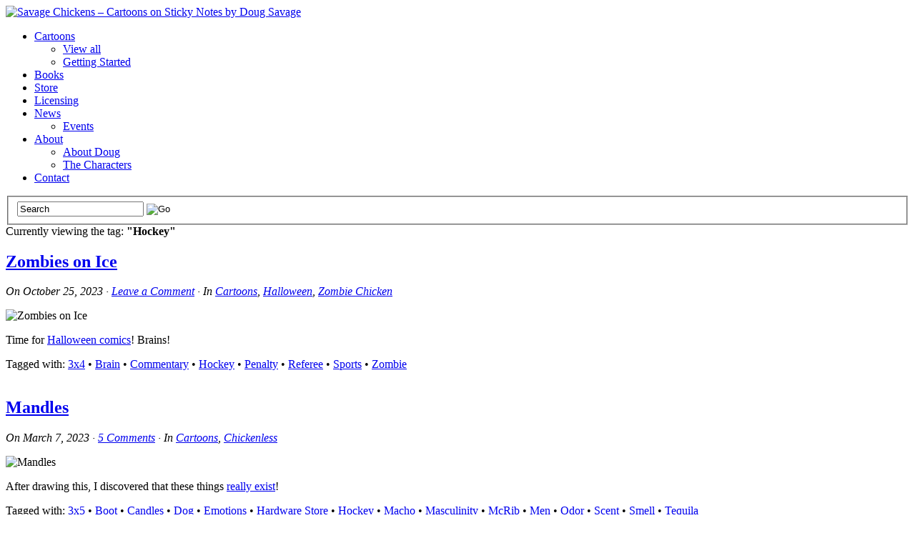

--- FILE ---
content_type: text/html; charset=UTF-8
request_url: https://www.savagechickens.com/tag/hockey
body_size: 11419
content:
<!DOCTYPE html><!-- HTML 5 -->
<html lang="en-US">
<head>

<title>  Hockey</title>
<link rel="shortcut icon" href="https://www.savagechickens.com/wp-content/uploads/favicon.ico" type="image/x-icon" /> 
<meta http-equiv="Content-Type" content="text/html; charset=UTF-8" />
<link rel="profile" href="https://gmpg.org/xfn/11" />
<meta name="generator" content="WordPress 5.4.18" /> 
<link rel="pingback" href="https://www.savagechickens.com/xmlrpc.php" />
<!--google analytics code-->
<!-- Google tag (gtag.js) -->
<script async src="https://www.googletagmanager.com/gtag/js?id=G-2FRLZYHRFK"></script>
<script>
  window.dataLayer = window.dataLayer || [];
  function gtag(){dataLayer.push(arguments);}
  gtag('js', new Date());

  gtag('config', 'G-2FRLZYHRFK');
</script>
<!--end of google analytics code--><!--[if lt IE 8]> <script src="https://ie7-js.googlecode.com/svn/version/2.1(beta4)/IE8.js"></script> <![endif]-->
<!--[if IE 6]>
<script src="https://www.savagechickens.com/wp-content/themes/platformpro/core/js/ie.belatedpng.js"></script> 
<script>DD_belatedPNG.fix('.pngbg, .shadow-bottom, .post-comments a, #fcolumns_container, #footer img, .branding_wrap img, .fboxgraphic img ');</script>
<![endif]-->
<link rel='dns-prefetch' href='//s.w.org' />
<link rel="alternate" type="application/rss+xml" title="Savage Chickens - Cartoons on Sticky Notes by Doug Savage &raquo; Feed" href="https://www.savagechickens.com/feed" />
<link rel="alternate" type="application/rss+xml" title="Savage Chickens - Cartoons on Sticky Notes by Doug Savage &raquo; Comments Feed" href="https://www.savagechickens.com/comments/feed" />
<link rel="alternate" type="application/rss+xml" title="Savage Chickens - Cartoons on Sticky Notes by Doug Savage &raquo; Hockey Tag Feed" href="https://www.savagechickens.com/tag/hockey/feed" />
		<script type="text/javascript">
			window._wpemojiSettings = {"baseUrl":"https:\/\/s.w.org\/images\/core\/emoji\/12.0.0-1\/72x72\/","ext":".png","svgUrl":"https:\/\/s.w.org\/images\/core\/emoji\/12.0.0-1\/svg\/","svgExt":".svg","source":{"concatemoji":"https:\/\/www.savagechickens.com\/wp-includes\/js\/wp-emoji-release.min.js?ver=5.4.18"}};
			/*! This file is auto-generated */
			!function(e,a,t){var n,r,o,i=a.createElement("canvas"),p=i.getContext&&i.getContext("2d");function s(e,t){var a=String.fromCharCode;p.clearRect(0,0,i.width,i.height),p.fillText(a.apply(this,e),0,0);e=i.toDataURL();return p.clearRect(0,0,i.width,i.height),p.fillText(a.apply(this,t),0,0),e===i.toDataURL()}function c(e){var t=a.createElement("script");t.src=e,t.defer=t.type="text/javascript",a.getElementsByTagName("head")[0].appendChild(t)}for(o=Array("flag","emoji"),t.supports={everything:!0,everythingExceptFlag:!0},r=0;r<o.length;r++)t.supports[o[r]]=function(e){if(!p||!p.fillText)return!1;switch(p.textBaseline="top",p.font="600 32px Arial",e){case"flag":return s([127987,65039,8205,9895,65039],[127987,65039,8203,9895,65039])?!1:!s([55356,56826,55356,56819],[55356,56826,8203,55356,56819])&&!s([55356,57332,56128,56423,56128,56418,56128,56421,56128,56430,56128,56423,56128,56447],[55356,57332,8203,56128,56423,8203,56128,56418,8203,56128,56421,8203,56128,56430,8203,56128,56423,8203,56128,56447]);case"emoji":return!s([55357,56424,55356,57342,8205,55358,56605,8205,55357,56424,55356,57340],[55357,56424,55356,57342,8203,55358,56605,8203,55357,56424,55356,57340])}return!1}(o[r]),t.supports.everything=t.supports.everything&&t.supports[o[r]],"flag"!==o[r]&&(t.supports.everythingExceptFlag=t.supports.everythingExceptFlag&&t.supports[o[r]]);t.supports.everythingExceptFlag=t.supports.everythingExceptFlag&&!t.supports.flag,t.DOMReady=!1,t.readyCallback=function(){t.DOMReady=!0},t.supports.everything||(n=function(){t.readyCallback()},a.addEventListener?(a.addEventListener("DOMContentLoaded",n,!1),e.addEventListener("load",n,!1)):(e.attachEvent("onload",n),a.attachEvent("onreadystatechange",function(){"complete"===a.readyState&&t.readyCallback()})),(n=t.source||{}).concatemoji?c(n.concatemoji):n.wpemoji&&n.twemoji&&(c(n.twemoji),c(n.wpemoji)))}(window,document,window._wpemojiSettings);
		</script>
		<style type="text/css">
img.wp-smiley,
img.emoji {
	display: inline !important;
	border: none !important;
	box-shadow: none !important;
	height: 1em !important;
	width: 1em !important;
	margin: 0 .07em !important;
	vertical-align: -0.1em !important;
	background: none !important;
	padding: 0 !important;
}
</style>
	<link rel='stylesheet' id='pagelines-pro-css'  href='https://www.savagechickens.com/wp-content/themes/platformpro/pro/pro.css?ver=1.2.2' type='text/css' media='all' />
<link rel='stylesheet' id='pagelines-stylesheet-css'  href='https://www.savagechickens.com/wp-content/themes/platformbase/style.css?ver=1.2.2' type='text/css' media='all' />
<link rel='stylesheet' id='pagelines-dynamic-css-css'  href='https://www.savagechickens.com/wp-content/themes/platformpro/core/css/dynamic.css?ver=1.2.2' type='text/css' media='all' />
<!--[if lte IE 6]>
<link rel='stylesheet' id='ie6-style-css'  href='https://www.savagechickens.com/wp-content/themes/platformpro/css/ie6.css?ver=1.2.2' type='text/css' media='all' />
<![endif]-->
<!--[if IE 7]>
<link rel='stylesheet' id='ie7-style-css'  href='https://www.savagechickens.com/wp-content/themes/platformpro/css/ie7.css?ver=1.2.2' type='text/css' media='all' />
<![endif]-->
<link rel='stylesheet' id='wp-block-library-css'  href='https://www.savagechickens.com/wp-includes/css/dist/block-library/style.min.css?ver=5.4.18' type='text/css' media='all' />
<link rel='stylesheet' id='igit-front-style-css'  href='https://www.savagechickens.com/wp-content/plugins/igit-related-posts-with-thumb-images-after-posts/css/igit_front_style.css?ver=5.4.18' type='text/css' media='all' />
<link rel='stylesheet' id='superfish-css'  href='https://www.savagechickens.com/wp-content/themes/platformpro/sections/nav/superfish.css?ver=1.2.2' type='text/css' media='screen' />
<link rel='stylesheet' id='superfish-shadow-css'  href='https://www.savagechickens.com/wp-content/themes/platformpro/sections/nav/superfish_shadow.css?ver=1.2.2' type='text/css' media='screen' />
<link rel='stylesheet' id='superfish-arrows-css'  href='https://www.savagechickens.com/wp-content/themes/platformpro/sections/nav/superfish_arrows.css?ver=1.2.2' type='text/css' media='screen' />
<script>if (document.location.protocol != "https:") {document.location = document.URL.replace(/^http:/i, "https:");}</script><script type='text/javascript' src='https://www.savagechickens.com/wp-includes/js/jquery/jquery.js?ver=1.12.4-wp'></script>
<script type='text/javascript' src='https://www.savagechickens.com/wp-includes/js/jquery/jquery-migrate.min.js?ver=1.4.1'></script>
<link rel='https://api.w.org/' href='https://www.savagechickens.com/wp-json/' />
<link rel="EditURI" type="application/rsd+xml" title="RSD" href="https://www.savagechickens.com/xmlrpc.php?rsd" />
<link rel="wlwmanifest" type="application/wlwmanifest+xml" href="https://www.savagechickens.com/wp-includes/wlwmanifest.xml" /> 
<meta name="generator" content="WordPress 5.4.18" />

<!-- Bad Behavior 2.2.24 run time: 2.153 ms -->
		<style type="text/css">
        #igit_rpwt_css {
            background:#FFFFFF;            font-size:12px; 
            font-style:normal; 
            color:#000000 !important;
            margin-top:10px;
            margin-bottom:10px; 
             height:229px;         }
        #igit_title 
        {
            padding:2px 2px 2px 8px;
            text-align:center;
            font-size:12px;            font-family:Geneva;            
        }
        #igit_rpwt_css h4{
            padding-bottom:10px;
            border-bottom:1px solid #dbdbdb;
		    margin-bottom: 10px !important;
            color:#000000;        }
        #igit_title a
        {
            color:#000000;            font-size:12px;            font-family:Geneva;		    border-bottom: medium none;
        }
        #igit_title a:hover
        {
            border-bottom:1px solid #000000;
            text-decoration:none;
        }
        #igit_rpwt_thumb, #description 
        {
            margin-left:0px; 
            border:1px solid #D1CBCE; 
            padding: 3px;
        }
        .igit_relpost:hover
        {
            border-bottom:4px solid #808080;
            background-color:#FFFFFF;        }
        #igit_rpwt_css h4
        {
            margin: 0 0 0px;
        }
        .igit_relpost {
            padding-top:7px;
            border-right-color-value:#DDDDDD;
            border-right-style-value:solid;
            border-right-width-value:1px;
            border-bottom:4px solid #FFFFFF;            float:left;
                        width:25%;
        }
        #igit_rpwt_main_image {
            height:104px;
            line-height:15;
            padding-bottom:10px;
            padding-left:2px;
            padding-right:2px;
            padding-top:2px;
            text-align:center;
		    display: inline-block;
			width:100%;
        }
		#igit_rpwt_main_image > a {
   			 display: inline-block;
			 border-bottom: none !important;
		}
		img#igit_rpwt_thumb{
			 height:99px;
			  width:99px;
		}
        </style>
	<script type="text/javascript"> 
		/* <![CDATA[ */
		var $j = jQuery.noConflict();
		   $j(document).ready(function() { 
		        $j('ul.sf-menu').superfish({ 
		            delay:       100,		// one second delay on mouseout 
		            speed:       'fast',	// faster animation speed 
		            autoArrows:  true,		// disable generation of arrow mark-up 
		            dropShadows: true		// disable drop shadows 
		        }); 
		    });
		/* ]]> */
	</script>			
</head>
<body data-rsssl=1 class="archive tag tag-hockey tag-941 canvas ttype-posts tmain-posts">

		
		<div id="site" class="two-sidebar-right"> <!-- #site // Wraps #header, #page-main, #footer - closed in footer -->
		
				<div id="page"> <!-- #page // Wraps #header, #page-main - closed in footer -->
			<div id="page-canvas">
								<div id="header" class="container-group fix">
					<div class="outline">
									<div id="branding" class="container fix">
				<div class="texture">
					<div class="content">
						<div class="content-pad">
<div class="branding_wrap">
		
			<a class="mainlogo-link" href="https://www.savagechickens.com" title="Savage Chickens &#8211; Cartoons on Sticky Notes by Doug Savage Home">
						<img class="mainlogo-img" src="https://www.savagechickens.com/wp-content/uploads/Savage_Chickens_Logo.jpg" alt="Savage Chickens &#8211; Cartoons on Sticky Notes by Doug Savage" />
		</a>
		
		
	
	<div class="icons" style="bottom: 21px; right: 1px;">

				<a target="_blank" href="https://www.savagechickens.com/feed" class="rsslink"></a>
				
														<a target="_blank" href="https://www.facebook.com/savage.chickens/" class="facebooklink external"></a>
												<a target="_blank" href="http://www.youtube.com/dougsavage" class="youtubelink external"></a>
							
	<a href="http://feedburner.google.com/fb/a/mailverify?uri=SavageChickens&amp;loc=en_US" class="byemail external" title="By email" target="_blank"></a>
<a href="https://plus.google.com/106642703176580586746/" class="googleplus external" title="Google+" target="_blank"></a>
					
	</div>
</div>
						<div class="clear"></div>
					</div>
				</div>
			</div>
		</div>
			<div id="primary-nav" class="container fix">
				<div class="texture">
					<div class="content">
						<div class="content-pad">
	<div id="nav_row" class="main_nav fix">
<ul id="menu-nav" class="main-nav sf-menu"><li id="menu-item-5043" class="menu-item menu-item-type-taxonomy menu-item-object-category menu-item-has-children menu-item-5043"><a href="https://www.savagechickens.com/category/cartoons">Cartoons</a>
<ul class="sub-menu">
	<li id="menu-item-5133" class="menu-item menu-item-type-taxonomy menu-item-object-category menu-item-5133"><a href="https://www.savagechickens.com/category/cartoons">View all</a></li>
	<li id="menu-item-5126" class="menu-item menu-item-type-post_type menu-item-object-page menu-item-5126"><a href="https://www.savagechickens.com/gettingstarted">Getting Started</a></li>
</ul>
</li>
<li id="menu-item-17890" class="menu-item menu-item-type-post_type menu-item-object-page menu-item-17890"><a href="https://www.savagechickens.com/books">Books</a></li>
<li id="menu-item-5045" class="menu-item menu-item-type-custom menu-item-object-custom menu-item-5045"><a href="https://www.teepublic.com/user/savagechickens" class="external" target="_blank">Store</a></li>
<li id="menu-item-6898" class="menu-item menu-item-type-custom menu-item-object-custom menu-item-6898"><a href="https://www.savagechickens.com/rates">Licensing</a></li>
<li id="menu-item-5044" class="menu-item menu-item-type-taxonomy menu-item-object-category menu-item-has-children menu-item-5044"><a href="https://www.savagechickens.com/category/news">News</a>
<ul class="sub-menu">
	<li id="menu-item-8119" class="menu-item menu-item-type-taxonomy menu-item-object-category menu-item-8119"><a href="https://www.savagechickens.com/category/news/events">Events</a></li>
</ul>
</li>
<li id="menu-item-5040" class="menu-item menu-item-type-post_type menu-item-object-page menu-item-has-children menu-item-5040"><a href="https://www.savagechickens.com/about">About</a>
<ul class="sub-menu">
	<li id="menu-item-5093" class="menu-item menu-item-type-post_type menu-item-object-page menu-item-5093"><a href="https://www.savagechickens.com/about/about-doug">About Doug</a></li>
	<li id="menu-item-5087" class="menu-item menu-item-type-post_type menu-item-object-page menu-item-5087"><a href="https://www.savagechickens.com/about/characters">The Characters</a></li>
</ul>
</li>
<li id="menu-item-5041" class="menu-item menu-item-type-post_type menu-item-object-page menu-item-5041"><a href="https://www.savagechickens.com/contact">Contact</a></li>
</ul><form method="get" class="searchform" action="https://www.savagechickens.com/">
	<fieldset>
		<input type="text" value="Search" name="s" class="searchfield" onfocus="if (this.value == 'Search') {this.value = '';}" onblur="if (this.value == '') {this.value = 'Search';}" />

		<input type="image" class="submit btn" name="submit" src="https://www.savagechickens.com/wp-content/themes/platformpro/images/search-btn.png" alt="Go" />
	</fieldset>
</form>
	</div>
							<div class="clear"></div>
					</div>
				</div>
			</div>
		</div>
					</div>
				</div>
								<div id="page-main" class="container-group fix"> <!-- #page-main // closed in footer -->
					<div id="dynamic-content" class="outline fix">
									<div id="maincontent" class="container fix">
				<div class="texture">
					<div class="content">
						<div class="content-pad">
<div id="pagelines_content" class="two-sidebar-right fix">
	
		<div id="column-wrap" class="fix">
		
				<div id="column-main" class="mcolumn fix">
			<div class="mcolumn-pad" >
							<div id="postsinfo" class="copy fix">
				<div class="copy-pad">
		
			<div class="current_posts_info">
									Currently viewing the tag: 					<strong>"Hockey"</strong>
							</div>
						<div class="clear"></div>
				</div>
			</div>
			<div id="theloop" class="copy fix">
				<div class="copy-pad">
<div class="fpost post-31006 post type-post status-publish format-standard has-post-thumbnail hentry category-cartoons category-halloween category-zombie_chicken tag-3x4 tag-brain tag-commentary tag-hockey tag-penalty tag-referee tag-sports tag-zombie" id="post-31006">
				
				
					
						<div class="post-meta fix">	
							
							<div class="post-header fix post-nothumb" style="" >
																<div class="post-title-section fix">

									<div class="post-title fix">
										
										<h2 class="entry-title"><a href="https://www.savagechickens.com/2023/10/zombies-on-ice.html" title="Zombies on Ice" rel="bookmark">Zombies on Ice</a></h2>
										
										<div class="metabar"><em><span class="sword">On</span> <span class="date time published" title="2023-10-25T00:01:13-0700">October 25, 2023</span>  &middot; <span class="post-comments"><a href="https://www.savagechickens.com/2023/10/zombies-on-ice.html#respond">Leave a Comment</a></span> &middot; <span class="sword">In</span> <span class="categories"><a href="https://www.savagechickens.com/category/cartoons" rel="category tag">Cartoons</a>, <a href="https://www.savagechickens.com/category/cartoons/halloween" rel="category tag">Halloween</a>, <a href="https://www.savagechickens.com/category/cartoons/zombie_chicken" rel="category tag">Zombie Chicken</a></span>  </em></div>										
									</div>


								</div>
															</div>				
						</div>
					
					  	
						<div class="entry_wrap fix">
						
							<div class="entry_content">
								<p><img src="https://www.savagechickens.com/wp-content/uploads/chickenzombiesonice.jpg" alt="Zombies on Ice" width="400" height="456" /></p>
<p>Time for <a href="https://www.savagechickens.com/category/cartoons/halloween">Halloween comics</a>! Brains!</p>
									<div class="clear"></div> 
																</div>	
							<div class="tags">
								Tagged with: <a href="https://www.savagechickens.com/tag/3x4" rel="tag">3x4</a> &bull; <a href="https://www.savagechickens.com/tag/brain" rel="tag">Brain</a> &bull; <a href="https://www.savagechickens.com/tag/commentary" rel="tag">Commentary</a> &bull; <a href="https://www.savagechickens.com/tag/hockey" rel="tag">Hockey</a> &bull; <a href="https://www.savagechickens.com/tag/penalty" rel="tag">Penalty</a> &bull; <a href="https://www.savagechickens.com/tag/referee" rel="tag">Referee</a> &bull; <a href="https://www.savagechickens.com/tag/sports" rel="tag">Sports</a> &bull; <a href="https://www.savagechickens.com/tag/zombie" rel="tag">Zombie</a><br />&nbsp;
							</div>
						</div>
								</div>

<div class="fpost post-30443 post type-post status-publish format-standard has-post-thumbnail hentry category-cartoons category-chickenless tag-3x5 tag-boot tag-candles tag-dog tag-emotions tag-hardware-store tag-hockey tag-macho tag-masculinity tag-mcrib tag-men tag-odor tag-scent tag-smell tag-tequila" id="post-30443">
				
				
					
						<div class="post-meta fix">	
							
							<div class="post-header fix post-nothumb" style="" >
																<div class="post-title-section fix">

									<div class="post-title fix">
										
										<h2 class="entry-title"><a href="https://www.savagechickens.com/2023/03/mandles.html" title="Mandles" rel="bookmark">Mandles</a></h2>
										
										<div class="metabar"><em><span class="sword">On</span> <span class="date time published" title="2023-03-07T00:01:01-0800">March 7, 2023</span>  &middot; <span class="post-comments"><a href="https://www.savagechickens.com/2023/03/mandles.html#comments">5 Comments</a></span> &middot; <span class="sword">In</span> <span class="categories"><a href="https://www.savagechickens.com/category/cartoons" rel="category tag">Cartoons</a>, <a href="https://www.savagechickens.com/category/cartoons/chickenless" rel="category tag">Chickenless</a></span>  </em></div>										
									</div>


								</div>
															</div>				
						</div>
					
					  	
						<div class="entry_wrap fix">
						
							<div class="entry_content">
								<p><img src="https://www.savagechickens.com/wp-content/uploads/chickenmandles.jpg" alt="Mandles" width="400" height="635" /></p>
<p>After drawing this, I discovered that these things <a href="https://ecocandleco.com/the-MANdle/" class="external" target="_blank">really exist</a>!</p>
									<div class="clear"></div> 
																</div>	
							<div class="tags">
								Tagged with: <a href="https://www.savagechickens.com/tag/3x5" rel="tag">3x5</a> &bull; <a href="https://www.savagechickens.com/tag/boot" rel="tag">Boot</a> &bull; <a href="https://www.savagechickens.com/tag/candles" rel="tag">Candles</a> &bull; <a href="https://www.savagechickens.com/tag/dog" rel="tag">Dog</a> &bull; <a href="https://www.savagechickens.com/tag/emotions" rel="tag">Emotions</a> &bull; <a href="https://www.savagechickens.com/tag/hardware-store" rel="tag">Hardware Store</a> &bull; <a href="https://www.savagechickens.com/tag/hockey" rel="tag">Hockey</a> &bull; <a href="https://www.savagechickens.com/tag/macho" rel="tag">Macho</a> &bull; <a href="https://www.savagechickens.com/tag/masculinity" rel="tag">Masculinity</a> &bull; <a href="https://www.savagechickens.com/tag/mcrib" rel="tag">McRib</a> &bull; <a href="https://www.savagechickens.com/tag/men" rel="tag">Men</a> &bull; <a href="https://www.savagechickens.com/tag/odor" rel="tag">Odor</a> &bull; <a href="https://www.savagechickens.com/tag/scent" rel="tag">Scent</a> &bull; <a href="https://www.savagechickens.com/tag/smell" rel="tag">Smell</a> &bull; <a href="https://www.savagechickens.com/tag/tequila" rel="tag">Tequila</a><br />&nbsp;
							</div>
						</div>
								</div>

<div class="fpost post-26394 post type-post status-publish format-standard has-post-thumbnail hentry category-cartoons category-chickenless tag-3x4 tag-beaver tag-canada tag-canada-day tag-hockey tag-maple-syrup" id="post-26394">
				
				
					
						<div class="post-meta fix">	
							
							<div class="post-header fix post-nothumb" style="" >
																<div class="post-title-section fix">

									<div class="post-title fix">
										
										<h2 class="entry-title"><a href="https://www.savagechickens.com/2018/06/canada-day.html" title="Canada Day" rel="bookmark">Canada Day</a></h2>
										
										<div class="metabar"><em><span class="sword">On</span> <span class="date time published" title="2018-06-29T00:01:04-0700">June 29, 2018</span>  &middot; <span class="post-comments"><a href="https://www.savagechickens.com/2018/06/canada-day.html#comments">2 Comments</a></span> &middot; <span class="sword">In</span> <span class="categories"><a href="https://www.savagechickens.com/category/cartoons" rel="category tag">Cartoons</a>, <a href="https://www.savagechickens.com/category/cartoons/chickenless" rel="category tag">Chickenless</a></span>  </em></div>										
									</div>


								</div>
															</div>				
						</div>
					
					  	
						<div class="entry_wrap fix">
						
							<div class="entry_content">
								<p><img src="https://www.savagechickens.com/wp-content/uploads/chickencanadaday2018.jpg" alt="Canada Day" width="400" height="508" /></p>
<p>Happy <a href="https://www.savagechickens.com/tag/canada-day">Canada Day</a> this weekend! (Apparently, July 1 was chosen for <a href="https://en.wikipedia.org/wiki/Canada_Day" class="external" target="_blank">sensible reasons</a>.)</p>
									<div class="clear"></div> 
																</div>	
							<div class="tags">
								Tagged with: <a href="https://www.savagechickens.com/tag/3x4" rel="tag">3x4</a> &bull; <a href="https://www.savagechickens.com/tag/beaver" rel="tag">Beaver</a> &bull; <a href="https://www.savagechickens.com/tag/canada" rel="tag">Canada</a> &bull; <a href="https://www.savagechickens.com/tag/canada-day" rel="tag">Canada Day</a> &bull; <a href="https://www.savagechickens.com/tag/hockey" rel="tag">Hockey</a> &bull; <a href="https://www.savagechickens.com/tag/maple-syrup" rel="tag">Maple Syrup</a><br />&nbsp;
							</div>
						</div>
								</div>

<div class="fpost post-23520 post type-post status-publish format-standard has-post-thumbnail hentry category-cartoons category-chickenless category-special_guests tag-3x5 tag-canada tag-comics tag-hockey tag-superhero tag-wolverine tag-x-men" id="post-23520">
				
				
					
						<div class="post-meta fix">	
							
							<div class="post-header fix post-nothumb" style="" >
																<div class="post-title-section fix">

									<div class="post-title fix">
										
										<h2 class="entry-title"><a href="https://www.savagechickens.com/2015/04/wolverine.html" title="Wolverine" rel="bookmark">Wolverine</a></h2>
										
										<div class="metabar"><em><span class="sword">On</span> <span class="date time published" title="2015-04-15T00:01:05-0700">April 15, 2015</span>  &middot; <span class="post-comments"><a href="https://www.savagechickens.com/2015/04/wolverine.html#comments">9 Comments</a></span> &middot; <span class="sword">In</span> <span class="categories"><a href="https://www.savagechickens.com/category/cartoons" rel="category tag">Cartoons</a>, <a href="https://www.savagechickens.com/category/cartoons/chickenless" rel="category tag">Chickenless</a>, <a href="https://www.savagechickens.com/category/cartoons/special_guests" rel="category tag">Special Guests</a></span>  </em></div>										
									</div>


								</div>
															</div>				
						</div>
					
					  	
						<div class="entry_wrap fix">
						
							<div class="entry_content">
								<p><img src="https://www.savagechickens.com/wp-content/uploads/chickenwolverine.jpg" alt="Wolverine" width="400" height="631" /></p>
<p>Dedicated to <a href="http://en.wikipedia.org/wiki/Herb_Trimpe" class="external" target="_blank">Herb Trimpe</a>.</p>
<p>Here&#8217;s <a href="https://www.savagechickens.com/tag/hockey">more hockey</a>.</p>
									<div class="clear"></div> 
																</div>	
							<div class="tags">
								Tagged with: <a href="https://www.savagechickens.com/tag/3x5" rel="tag">3x5</a> &bull; <a href="https://www.savagechickens.com/tag/canada" rel="tag">Canada</a> &bull; <a href="https://www.savagechickens.com/tag/comics" rel="tag">Comics</a> &bull; <a href="https://www.savagechickens.com/tag/hockey" rel="tag">Hockey</a> &bull; <a href="https://www.savagechickens.com/tag/superhero" rel="tag">Superhero</a> &bull; <a href="https://www.savagechickens.com/tag/wolverine" rel="tag">Wolverine</a> &bull; <a href="https://www.savagechickens.com/tag/x-men" rel="tag">X-Men</a><br />&nbsp;
							</div>
						</div>
								</div>

				<div class="clear"></div>
				</div>
			</div>
			<div id="pagination" class="copy fix">
				<div class="copy-pad">
					<div class="page-nav-default fix">
				<span class="previous-entries"><a href="https://www.savagechickens.com/tag/hockey/page/2" >&larr; Previous Entries</a></span>
				<span class="next-entries"></span>
			</div><!-- page nav -->
				
					<div class="clear"></div>
				</div>
			</div>
			</div>
		</div>
		
				
	</div>	
	
	
	<div id="sidebar-wrap" class="fix">
			<div id="sidebar1" class="scolumn fix" >
				<div class="scolumn-pad">
								<div id="sidebar_primary" class="copy fix">
				<div class="copy-pad">
	<ul id="list_sidebar_primary" class="sidebar_widgets fix">
		<li id="text-18" class="widget_text widget fix"><div class="widget-pad"><h3 class="widget-title">Buy my new book!</h3>			<div class="textwidget"><p><a href="https://amzn.to/4gFIlJ3" class="external" target="_blank"><img src="https://www.savagechickens.com/wp-content/uploads/Spidermania_hero250.jpg" title="Laser Moose and Rabbit Boy: Spidermania" /></a></p></div>
		</div></li><li id="custom_html-2" class="widget_text widget_custom_html widget fix"><div class="widget_text widget-pad"><h3 class="widget-title">Current Top Ten</h3><div class="textwidget custom-html-widget"><ol>
	<li>1. <a href="https://www.savagechickens.com/2025/08/terror-and-productivity.html">Terror and Productivity</a></li>
	<li>2. <a href="https://www.savagechickens.com/2025/05/agree-to-disagree.html">Agree to Disagree</a></li>
	<li>3. <a href="https://www.savagechickens.com/2016/06/vader-buttons.html">Vader Buttons</a></li>
	<li>4. <a href="https://www.savagechickens.com/2025/10/spider-reading.html">Spider Reading</a></li> 
	<li>5. <a href="https://www.savagechickens.com/2025/07/setting-an-example.html">Setting an Example</a></li>
	<li>6. <a href="https://www.savagechickens.com/2025/07/canadians-2.html">Canadians</a></li>
	<li>7. <a href="https://www.savagechickens.com/2025/07/aging.html">Aging</a></li>
	<li>8. <a href="https://www.savagechickens.com/2025/11/surrender.html">Surrender</a></li> 
	<li>9. <a href="https://www.savagechickens.com/2025/06/remember.html">Remember</a></li>
	<li>10. <a href="https://www.savagechickens.com/2025/09/strength-and-weakness.html">Strength and Weakness</a></li>
</ol>
</div></div></li><li id="text-2" class="widget_text widget fix"><div class="widget-pad">			<div class="textwidget"><p><a href="/?random="><img src="https://www.savagechickens.com/wp-content/uploads/icon_random.gif" title="Click for a random post!" /></a></p></div>
		</div></li><li id="categories-3" class="widget_categories widget fix"><div class="widget-pad"><h3 class="widget-title">Categories</h3><form action="https://www.savagechickens.com" method="get"><label class="screen-reader-text" for="cat">Categories</label><select  name='cat' id='cat' class='postform' >
	<option value='-1'>Select Category</option>
	<option class="level-0" value="68">Animation&nbsp;&nbsp;(10)</option>
	<option class="level-0" value="5">Behind the Scenes&nbsp;&nbsp;(40)</option>
	<option class="level-0" value="3">Cartoons&nbsp;&nbsp;(5,414)</option>
	<option class="level-1" value="29">&nbsp;&nbsp;&nbsp;Aliens&nbsp;&nbsp;(64)</option>
	<option class="level-1" value="49">&nbsp;&nbsp;&nbsp;Aquachicken&nbsp;&nbsp;(18)</option>
	<option class="level-1" value="2254">&nbsp;&nbsp;&nbsp;Cat Adventures&nbsp;&nbsp;(346)</option>
	<option class="level-1" value="28">&nbsp;&nbsp;&nbsp;Chickenless&nbsp;&nbsp;(1,110)</option>
	<option class="level-1" value="3049">&nbsp;&nbsp;&nbsp;Corporate Survivalist&nbsp;&nbsp;(10)</option>
	<option class="level-1" value="63">&nbsp;&nbsp;&nbsp;Death&nbsp;&nbsp;(30)</option>
	<option class="level-1" value="3610">&nbsp;&nbsp;&nbsp;Dog Adventures&nbsp;&nbsp;(188)</option>
	<option class="level-1" value="55">&nbsp;&nbsp;&nbsp;Excellence In Management&nbsp;&nbsp;(16)</option>
	<option class="level-1" value="26">&nbsp;&nbsp;&nbsp;Freud&nbsp;&nbsp;(65)</option>
	<option class="level-1" value="37">&nbsp;&nbsp;&nbsp;Halloween&nbsp;&nbsp;(149)</option>
	<option class="level-1" value="41">&nbsp;&nbsp;&nbsp;Irrational Fears&nbsp;&nbsp;(12)</option>
	<option class="level-1" value="32">&nbsp;&nbsp;&nbsp;Jason Chicken&nbsp;&nbsp;(44)</option>
	<option class="level-1" value="1972">&nbsp;&nbsp;&nbsp;Little Chicken&nbsp;&nbsp;(223)</option>
	<option class="level-1" value="4064">&nbsp;&nbsp;&nbsp;Moon Bear&nbsp;&nbsp;(8)</option>
	<option class="level-1" value="35">&nbsp;&nbsp;&nbsp;Ninjas&nbsp;&nbsp;(33)</option>
	<option class="level-1" value="34">&nbsp;&nbsp;&nbsp;Pirate&nbsp;&nbsp;(114)</option>
	<option class="level-1" value="12">&nbsp;&nbsp;&nbsp;Poet-Bot&nbsp;&nbsp;(22)</option>
	<option class="level-1" value="17">&nbsp;&nbsp;&nbsp;PROD3000&nbsp;&nbsp;(304)</option>
	<option class="level-1" value="4086">&nbsp;&nbsp;&nbsp;Road Comics&nbsp;&nbsp;(86)</option>
	<option class="level-1" value="43">&nbsp;&nbsp;&nbsp;Special Guests&nbsp;&nbsp;(394)</option>
	<option class="level-1" value="2981">&nbsp;&nbsp;&nbsp;Tammy Tofu&nbsp;&nbsp;(19)</option>
	<option class="level-1" value="51">&nbsp;&nbsp;&nbsp;The Next Barry White&nbsp;&nbsp;(10)</option>
	<option class="level-1" value="4">&nbsp;&nbsp;&nbsp;Timmy Tofu&nbsp;&nbsp;(142)</option>
	<option class="level-1" value="67">&nbsp;&nbsp;&nbsp;Top Ten Lists&nbsp;&nbsp;(21)</option>
	<option class="level-1" value="27">&nbsp;&nbsp;&nbsp;Useless Mutants&nbsp;&nbsp;(32)</option>
	<option class="level-1" value="25">&nbsp;&nbsp;&nbsp;Worm&nbsp;&nbsp;(114)</option>
	<option class="level-1" value="33">&nbsp;&nbsp;&nbsp;Zombie Chicken&nbsp;&nbsp;(82)</option>
	<option class="level-0" value="69">Extras&nbsp;&nbsp;(20)</option>
	<option class="level-0" value="102">Mailbag&nbsp;&nbsp;(4)</option>
	<option class="level-0" value="8">News&nbsp;&nbsp;(128)</option>
	<option class="level-1" value="2555">&nbsp;&nbsp;&nbsp;Events&nbsp;&nbsp;(28)</option>
</select>
</form>
<script type="text/javascript">
/* <![CDATA[ */
(function() {
	var dropdown = document.getElementById( "cat" );
	function onCatChange() {
		if ( dropdown.options[ dropdown.selectedIndex ].value > 0 ) {
			dropdown.parentNode.submit();
		}
	}
	dropdown.onchange = onCatChange;
})();
/* ]]> */
</script>

			</div></li><li id="tag_cloud-3" class="widget_tag_cloud widget fix"><div class="widget-pad"><h3 class="widget-title">Popular Topics</h3><div class="tagcloud"><a href="https://www.savagechickens.com/tag/3x4" class="tag-cloud-link tag-link-2929 tag-link-position-1" style="font-size: 21.44pt;" aria-label="3x4 (759 items)">3x4</a>
<a href="https://www.savagechickens.com/tag/3x5" class="tag-cloud-link tag-link-1965 tag-link-position-2" style="font-size: 22pt;" aria-label="3x5 (836 items)">3x5</a>
<a href="https://www.savagechickens.com/tag/3x6" class="tag-cloud-link tag-link-2936 tag-link-position-3" style="font-size: 17.52pt;" aria-label="3x6 (399 items)">3x6</a>
<a href="https://www.savagechickens.com/tag/3x7" class="tag-cloud-link tag-link-2975 tag-link-position-4" style="font-size: 15.84pt;" aria-label="3x7 (301 items)">3x7</a>
<a href="https://www.savagechickens.com/tag/3x8" class="tag-cloud-link tag-link-2690 tag-link-position-5" style="font-size: 16.26pt;" aria-label="3x8 (321 items)">3x8</a>
<a href="https://www.savagechickens.com/tag/3x9" class="tag-cloud-link tag-link-3077 tag-link-position-6" style="font-size: 11.64pt;" aria-label="3x9 (152 items)">3x9</a>
<a href="https://www.savagechickens.com/tag/3x10" class="tag-cloud-link tag-link-2132 tag-link-position-7" style="font-size: 9.82pt;" aria-label="3x10 (112 items)">3x10</a>
<a href="https://www.savagechickens.com/tag/battle" class="tag-cloud-link tag-link-112 tag-link-position-8" style="font-size: 8.14pt;" aria-label="Battle (84 items)">Battle</a>
<a href="https://www.savagechickens.com/tag/bear" class="tag-cloud-link tag-link-598 tag-link-position-9" style="font-size: 9.12pt;" aria-label="Bear (100 items)">Bear</a>
<a href="https://www.savagechickens.com/tag/cat" class="tag-cloud-link tag-link-855 tag-link-position-10" style="font-size: 16.96pt;" aria-label="Cat (362 items)">Cat</a>
<a href="https://www.savagechickens.com/tag/christmas" class="tag-cloud-link tag-link-36 tag-link-position-11" style="font-size: 12.76pt;" aria-label="Christmas (179 items)">Christmas</a>
<a href="https://www.savagechickens.com/tag/communication" class="tag-cloud-link tag-link-581 tag-link-position-12" style="font-size: 9.54pt;" aria-label="Communication (106 items)">Communication</a>
<a href="https://www.savagechickens.com/tag/danger" class="tag-cloud-link tag-link-127 tag-link-position-13" style="font-size: 12.9pt;" aria-label="Danger (184 items)">Danger</a>
<a href="https://www.savagechickens.com/tag/death" class="tag-cloud-link tag-link-3763 tag-link-position-14" style="font-size: 9.82pt;" aria-label="Death (112 items)">Death</a>
<a href="https://www.savagechickens.com/tag/dog" class="tag-cloud-link tag-link-3475 tag-link-position-15" style="font-size: 11.22pt;" aria-label="Dog (141 items)">Dog</a>
<a href="https://www.savagechickens.com/tag/doug-savage" class="tag-cloud-link tag-link-103 tag-link-position-16" style="font-size: 8.84pt;" aria-label="Doug Savage (94 items)">Doug Savage</a>
<a href="https://www.savagechickens.com/tag/drinking" class="tag-cloud-link tag-link-71 tag-link-position-17" style="font-size: 11.08pt;" aria-label="Drinking (136 items)">Drinking</a>
<a href="https://www.savagechickens.com/tag/fear" class="tag-cloud-link tag-link-204 tag-link-position-18" style="font-size: 12.62pt;" aria-label="Fear (177 items)">Fear</a>
<a href="https://www.savagechickens.com/tag/food" class="tag-cloud-link tag-link-1048 tag-link-position-19" style="font-size: 12.76pt;" aria-label="Food (179 items)">Food</a>
<a href="https://www.savagechickens.com/tag/future" class="tag-cloud-link tag-link-329 tag-link-position-20" style="font-size: 8.42pt;" aria-label="Future (88 items)">Future</a>
<a href="https://www.savagechickens.com/tag/goals" class="tag-cloud-link tag-link-1308 tag-link-position-21" style="font-size: 8.7pt;" aria-label="Goals (93 items)">Goals</a>
<a href="https://www.savagechickens.com/tag/health" class="tag-cloud-link tag-link-523 tag-link-position-22" style="font-size: 8pt;" aria-label="Health (82 items)">Health</a>
<a href="https://www.savagechickens.com/tag/internet" class="tag-cloud-link tag-link-361 tag-link-position-23" style="font-size: 8.98pt;" aria-label="Internet (96 items)">Internet</a>
<a href="https://www.savagechickens.com/tag/language" class="tag-cloud-link tag-link-328 tag-link-position-24" style="font-size: 9.12pt;" aria-label="Language (98 items)">Language</a>
<a href="https://www.savagechickens.com/tag/lazy" class="tag-cloud-link tag-link-787 tag-link-position-25" style="font-size: 8.56pt;" aria-label="Lazy (90 items)">Lazy</a>
<a href="https://www.savagechickens.com/tag/life" class="tag-cloud-link tag-link-22 tag-link-position-26" style="font-size: 13.74pt;" aria-label="Life (214 items)">Life</a>
<a href="https://www.savagechickens.com/tag/love" class="tag-cloud-link tag-link-10 tag-link-position-27" style="font-size: 10.52pt;" aria-label="Love (125 items)">Love</a>
<a href="https://www.savagechickens.com/tag/management" class="tag-cloud-link tag-link-448 tag-link-position-28" style="font-size: 9.96pt;" aria-label="Management (113 items)">Management</a>
<a href="https://www.savagechickens.com/tag/movies" class="tag-cloud-link tag-link-266 tag-link-position-29" style="font-size: 13.88pt;" aria-label="Movies (220 items)">Movies</a>
<a href="https://www.savagechickens.com/tag/music" class="tag-cloud-link tag-link-11 tag-link-position-30" style="font-size: 8.42pt;" aria-label="Music (89 items)">Music</a>
<a href="https://www.savagechickens.com/tag/nature" class="tag-cloud-link tag-link-571 tag-link-position-31" style="font-size: 8.7pt;" aria-label="Nature (92 items)">Nature</a>
<a href="https://www.savagechickens.com/tag/optimism" class="tag-cloud-link tag-link-304 tag-link-position-32" style="font-size: 9.12pt;" aria-label="Optimism (98 items)">Optimism</a>
<a href="https://www.savagechickens.com/tag/parenting" class="tag-cloud-link tag-link-1451 tag-link-position-33" style="font-size: 8.98pt;" aria-label="Parenting (96 items)">Parenting</a>
<a href="https://www.savagechickens.com/tag/pirates" class="tag-cloud-link tag-link-3760 tag-link-position-34" style="font-size: 10.24pt;" aria-label="Pirate (118 items)">Pirate</a>
<a href="https://www.savagechickens.com/tag/productivity" class="tag-cloud-link tag-link-317 tag-link-position-35" style="font-size: 9.54pt;" aria-label="Productivity (107 items)">Productivity</a>
<a href="https://www.savagechickens.com/tag/psychology" class="tag-cloud-link tag-link-190 tag-link-position-36" style="font-size: 9.26pt;" aria-label="Psychology (102 items)">Psychology</a>
<a href="https://www.savagechickens.com/tag/robot" class="tag-cloud-link tag-link-169 tag-link-position-37" style="font-size: 10.52pt;" aria-label="Robot (125 items)">Robot</a>
<a href="https://www.savagechickens.com/tag/science" class="tag-cloud-link tag-link-1300 tag-link-position-38" style="font-size: 8.56pt;" aria-label="Science (91 items)">Science</a>
<a href="https://www.savagechickens.com/tag/sleep" class="tag-cloud-link tag-link-1193 tag-link-position-39" style="font-size: 11.92pt;" aria-label="Sleep (156 items)">Sleep</a>
<a href="https://www.savagechickens.com/tag/star-wars" class="tag-cloud-link tag-link-278 tag-link-position-40" style="font-size: 9.96pt;" aria-label="Star Wars (115 items)">Star Wars</a>
<a href="https://www.savagechickens.com/tag/superhero" class="tag-cloud-link tag-link-870 tag-link-position-41" style="font-size: 9.54pt;" aria-label="Superhero (106 items)">Superhero</a>
<a href="https://www.savagechickens.com/tag/television" class="tag-cloud-link tag-link-168 tag-link-position-42" style="font-size: 11.5pt;" aria-label="Television (147 items)">Television</a>
<a href="https://www.savagechickens.com/tag/time" class="tag-cloud-link tag-link-638 tag-link-position-43" style="font-size: 8.28pt;" aria-label="Time (86 items)">Time</a>
<a href="https://www.savagechickens.com/tag/work" class="tag-cloud-link tag-link-18 tag-link-position-44" style="font-size: 20.18pt;" aria-label="Work (610 items)">Work</a>
<a href="https://www.savagechickens.com/tag/zombie" class="tag-cloud-link tag-link-1507 tag-link-position-45" style="font-size: 8.7pt;" aria-label="Zombie (93 items)">Zombie</a></div>
</div></li><li id="text-19" class="widget_text widget fix"><div class="widget-pad"><h3 class="widget-title">Adventures in Comics</h3>			<div class="textwidget">To see what else I'm up to, visit me at <a href="http://www.dougsavage.com/" class="external" target="_blank">www.dougsavage.com</a>.</div>
		</div></li>	</ul>
				<div class="clear"></div>
				</div>
			</div>
	
				</div>
			</div>
					<div id="sidebar2" class="scolumn fix">
				<div class="scolumn-pad">
								<div id="sidebar_secondary" class="copy fix">
				<div class="copy-pad">
	<ul id="list_sidebar_secondary" class="sidebar_widgets fix">
		<li id="text-9" class="widget_text widget fix"><div class="widget-pad">			<div class="textwidget"><p align="center"><!-- Beginning of Google adsense code: -->
<script type="text/javascript"><!--
google_ad_client = "pub-9424443804318553";
/* 160x600, created 11/7/10 */
google_ad_slot = "3058599171";
google_ad_width = 160;
google_ad_height = 600;
//-->
</script>
<script type="text/javascript"
src="https://pagead2.googlesyndication.com/pagead/show_ads.js">
</script>
<!-- End of Google Adsense code -->
</p></div>
		</div></li>	</ul>
				<div class="clear"></div>
				</div>
			</div>
				</div>
			</div>
	</div>		

</div>						<div class="clear"></div>
					</div>
				</div>
			</div>
		</div>
				</div> <!-- END #dynamic-content -->
					
				<div id="morefoot">
							<div id="callout" class="container fix">
				<div class="texture">
					<div class="content">
						<div class="content-pad">
	<div id="callout-area">
		<div class="callout_text">
			<div class="callout_text-pad">
			<h2 class="callout_head ">
				<a href="https://www.cafepress.com/shop/savagechickens" target="_blank" class="external">Shop for Savage Chickens Gear</a>			</h2>
			<div class="callout_copy">
				Visit the store for mugs, t-shirts, and other fun stuff.			</div>
			</div>
		</div>
		
					<div class="callout_image">
				<a href="https://www.cafepress.com/shop/savagechickens"  class="external" target="_blank">
					<img src="https://www.savagechickens.com/wp-content/uploads/callout-store3.jpg" />
				</a>
			</div>
				
	</div>
						<div class="clear"></div>
					</div>
				</div>
			</div>
		</div>
				</div>
				<div class="clear"></div>
				
			</div> <!-- END #page-main from header -->
		</div> <!-- END #page-canvas from header -->
	</div> <!-- END #page from header -->

	<div  id="footer">
		<div class="outline fix">
						<div id="footcols" class="container fix">
				<div class="texture">
					<div class="content">
						<div class="content-pad">
			<div id="fcolumns_container" class="dcol_container_5 fix">
				
				<div id="text-3" class="widget_text dcol_5 dcol"><div class="dcol-pad">			<div class="textwidget"><a href="/"><img src="https://www.savagechickens.com/images/footerlogo.gif"></a></div>
		</div></div><div id="nav_menu-3" class="widget_nav_menu dcol_5 dcol"><div class="dcol-pad"><h3 class="widget-title">Sitemap</h3><div class="menu-footer-nav-container"><ul id="menu-footer-nav" class="menu"><li id="menu-item-5048" class="menu-item menu-item-type-taxonomy menu-item-object-category menu-item-5048"><a href="https://www.savagechickens.com/category/cartoons">Cartoons</a></li>
<li id="menu-item-17891" class="menu-item menu-item-type-post_type menu-item-object-page menu-item-17891"><a href="https://www.savagechickens.com/books">Books</a></li>
<li id="menu-item-5054" class="menu-item menu-item-type-custom menu-item-object-custom menu-item-5054"><a href="https://www.teepublic.com/user/savagechickens" class="external" target="_blank">Store</a></li>
<li id="menu-item-5051" class="menu-item menu-item-type-post_type menu-item-object-page menu-item-5051"><a href="https://www.savagechickens.com/rates">Licensing</a></li>
<li id="menu-item-5049" class="menu-item menu-item-type-taxonomy menu-item-object-category menu-item-5049"><a href="https://www.savagechickens.com/category/news">News</a></li>
<li id="menu-item-5053" class="menu-item menu-item-type-post_type menu-item-object-page menu-item-5053"><a href="https://www.savagechickens.com/about">About</a></li>
<li id="menu-item-5052" class="menu-item menu-item-type-post_type menu-item-object-page menu-item-5052"><a href="https://www.savagechickens.com/contact">Contact</a></li>
</ul></div></div></div><div id="better-blogroll" class="widget_betterblogroll dcol_5 dcol"><div class="dcol-pad"><h3 class="widget-title">Chicken Friends</h3><ul><li><a target="_blank" href="http://mattiasa.blogspot.com/" title="" class="external">Mattias Adolfsson</a></li><li><a target="_blank" href="http://www.omlet.us" title="" class="external">Omlet</a></li><li><a target="_blank" href="http://karengillmoreart.com/" title="" class="external">Karen Gillmore</a></li><li><a target="_blank" href="http://www.stus.com/" title="" class="external">Stu's Views</a></li><li><a target="_blank" href="http://thelistenergraphicnovel.wordpress.com/" title="" class="external">The Listener</a></li><li><a target="_blank" href="http://www.channelate.com/" title="" class="external">Channelate</a></li></ul></div></div><div id="archives-3" class="widget_archive dcol_5 dcol"><div class="dcol-pad"><h3 class="widget-title">Archives</h3>		<label class="screen-reader-text" for="archives-dropdown-3">Archives</label>
		<select id="archives-dropdown-3" name="archive-dropdown">
			
			<option value="">Select Month</option>
				<option value='https://www.savagechickens.com/2026/01'> January 2026 </option>
	<option value='https://www.savagechickens.com/2025/12'> December 2025 </option>
	<option value='https://www.savagechickens.com/2025/11'> November 2025 </option>
	<option value='https://www.savagechickens.com/2025/10'> October 2025 </option>
	<option value='https://www.savagechickens.com/2025/09'> September 2025 </option>
	<option value='https://www.savagechickens.com/2025/08'> August 2025 </option>
	<option value='https://www.savagechickens.com/2025/07'> July 2025 </option>
	<option value='https://www.savagechickens.com/2025/06'> June 2025 </option>
	<option value='https://www.savagechickens.com/2025/05'> May 2025 </option>
	<option value='https://www.savagechickens.com/2025/04'> April 2025 </option>
	<option value='https://www.savagechickens.com/2025/03'> March 2025 </option>
	<option value='https://www.savagechickens.com/2025/02'> February 2025 </option>
	<option value='https://www.savagechickens.com/2025/01'> January 2025 </option>
	<option value='https://www.savagechickens.com/2024/12'> December 2024 </option>
	<option value='https://www.savagechickens.com/2024/11'> November 2024 </option>
	<option value='https://www.savagechickens.com/2024/10'> October 2024 </option>
	<option value='https://www.savagechickens.com/2024/09'> September 2024 </option>
	<option value='https://www.savagechickens.com/2024/08'> August 2024 </option>
	<option value='https://www.savagechickens.com/2024/07'> July 2024 </option>
	<option value='https://www.savagechickens.com/2024/06'> June 2024 </option>
	<option value='https://www.savagechickens.com/2024/05'> May 2024 </option>
	<option value='https://www.savagechickens.com/2024/04'> April 2024 </option>
	<option value='https://www.savagechickens.com/2024/03'> March 2024 </option>
	<option value='https://www.savagechickens.com/2024/02'> February 2024 </option>
	<option value='https://www.savagechickens.com/2024/01'> January 2024 </option>
	<option value='https://www.savagechickens.com/2023/12'> December 2023 </option>
	<option value='https://www.savagechickens.com/2023/11'> November 2023 </option>
	<option value='https://www.savagechickens.com/2023/10'> October 2023 </option>
	<option value='https://www.savagechickens.com/2023/09'> September 2023 </option>
	<option value='https://www.savagechickens.com/2023/08'> August 2023 </option>
	<option value='https://www.savagechickens.com/2023/07'> July 2023 </option>
	<option value='https://www.savagechickens.com/2023/06'> June 2023 </option>
	<option value='https://www.savagechickens.com/2023/05'> May 2023 </option>
	<option value='https://www.savagechickens.com/2023/04'> April 2023 </option>
	<option value='https://www.savagechickens.com/2023/03'> March 2023 </option>
	<option value='https://www.savagechickens.com/2023/02'> February 2023 </option>
	<option value='https://www.savagechickens.com/2023/01'> January 2023 </option>
	<option value='https://www.savagechickens.com/2022/12'> December 2022 </option>
	<option value='https://www.savagechickens.com/2022/11'> November 2022 </option>
	<option value='https://www.savagechickens.com/2022/10'> October 2022 </option>
	<option value='https://www.savagechickens.com/2022/09'> September 2022 </option>
	<option value='https://www.savagechickens.com/2022/08'> August 2022 </option>
	<option value='https://www.savagechickens.com/2022/07'> July 2022 </option>
	<option value='https://www.savagechickens.com/2022/06'> June 2022 </option>
	<option value='https://www.savagechickens.com/2022/05'> May 2022 </option>
	<option value='https://www.savagechickens.com/2022/04'> April 2022 </option>
	<option value='https://www.savagechickens.com/2022/03'> March 2022 </option>
	<option value='https://www.savagechickens.com/2022/02'> February 2022 </option>
	<option value='https://www.savagechickens.com/2022/01'> January 2022 </option>
	<option value='https://www.savagechickens.com/2021/12'> December 2021 </option>
	<option value='https://www.savagechickens.com/2021/11'> November 2021 </option>
	<option value='https://www.savagechickens.com/2021/10'> October 2021 </option>
	<option value='https://www.savagechickens.com/2021/09'> September 2021 </option>
	<option value='https://www.savagechickens.com/2021/08'> August 2021 </option>
	<option value='https://www.savagechickens.com/2021/07'> July 2021 </option>
	<option value='https://www.savagechickens.com/2021/06'> June 2021 </option>
	<option value='https://www.savagechickens.com/2021/05'> May 2021 </option>
	<option value='https://www.savagechickens.com/2021/04'> April 2021 </option>
	<option value='https://www.savagechickens.com/2021/03'> March 2021 </option>
	<option value='https://www.savagechickens.com/2021/02'> February 2021 </option>
	<option value='https://www.savagechickens.com/2021/01'> January 2021 </option>
	<option value='https://www.savagechickens.com/2020/12'> December 2020 </option>
	<option value='https://www.savagechickens.com/2020/11'> November 2020 </option>
	<option value='https://www.savagechickens.com/2020/10'> October 2020 </option>
	<option value='https://www.savagechickens.com/2020/09'> September 2020 </option>
	<option value='https://www.savagechickens.com/2020/08'> August 2020 </option>
	<option value='https://www.savagechickens.com/2020/07'> July 2020 </option>
	<option value='https://www.savagechickens.com/2020/06'> June 2020 </option>
	<option value='https://www.savagechickens.com/2020/05'> May 2020 </option>
	<option value='https://www.savagechickens.com/2020/04'> April 2020 </option>
	<option value='https://www.savagechickens.com/2020/03'> March 2020 </option>
	<option value='https://www.savagechickens.com/2020/02'> February 2020 </option>
	<option value='https://www.savagechickens.com/2020/01'> January 2020 </option>
	<option value='https://www.savagechickens.com/2019/12'> December 2019 </option>
	<option value='https://www.savagechickens.com/2019/11'> November 2019 </option>
	<option value='https://www.savagechickens.com/2019/10'> October 2019 </option>
	<option value='https://www.savagechickens.com/2019/09'> September 2019 </option>
	<option value='https://www.savagechickens.com/2019/08'> August 2019 </option>
	<option value='https://www.savagechickens.com/2019/07'> July 2019 </option>
	<option value='https://www.savagechickens.com/2019/06'> June 2019 </option>
	<option value='https://www.savagechickens.com/2019/05'> May 2019 </option>
	<option value='https://www.savagechickens.com/2019/04'> April 2019 </option>
	<option value='https://www.savagechickens.com/2019/03'> March 2019 </option>
	<option value='https://www.savagechickens.com/2019/02'> February 2019 </option>
	<option value='https://www.savagechickens.com/2019/01'> January 2019 </option>
	<option value='https://www.savagechickens.com/2018/12'> December 2018 </option>
	<option value='https://www.savagechickens.com/2018/11'> November 2018 </option>
	<option value='https://www.savagechickens.com/2018/10'> October 2018 </option>
	<option value='https://www.savagechickens.com/2018/09'> September 2018 </option>
	<option value='https://www.savagechickens.com/2018/08'> August 2018 </option>
	<option value='https://www.savagechickens.com/2018/07'> July 2018 </option>
	<option value='https://www.savagechickens.com/2018/06'> June 2018 </option>
	<option value='https://www.savagechickens.com/2018/05'> May 2018 </option>
	<option value='https://www.savagechickens.com/2018/04'> April 2018 </option>
	<option value='https://www.savagechickens.com/2018/03'> March 2018 </option>
	<option value='https://www.savagechickens.com/2018/02'> February 2018 </option>
	<option value='https://www.savagechickens.com/2018/01'> January 2018 </option>
	<option value='https://www.savagechickens.com/2017/12'> December 2017 </option>
	<option value='https://www.savagechickens.com/2017/11'> November 2017 </option>
	<option value='https://www.savagechickens.com/2017/10'> October 2017 </option>
	<option value='https://www.savagechickens.com/2017/09'> September 2017 </option>
	<option value='https://www.savagechickens.com/2017/08'> August 2017 </option>
	<option value='https://www.savagechickens.com/2017/07'> July 2017 </option>
	<option value='https://www.savagechickens.com/2017/06'> June 2017 </option>
	<option value='https://www.savagechickens.com/2017/05'> May 2017 </option>
	<option value='https://www.savagechickens.com/2017/04'> April 2017 </option>
	<option value='https://www.savagechickens.com/2017/03'> March 2017 </option>
	<option value='https://www.savagechickens.com/2017/02'> February 2017 </option>
	<option value='https://www.savagechickens.com/2017/01'> January 2017 </option>
	<option value='https://www.savagechickens.com/2016/12'> December 2016 </option>
	<option value='https://www.savagechickens.com/2016/11'> November 2016 </option>
	<option value='https://www.savagechickens.com/2016/10'> October 2016 </option>
	<option value='https://www.savagechickens.com/2016/09'> September 2016 </option>
	<option value='https://www.savagechickens.com/2016/08'> August 2016 </option>
	<option value='https://www.savagechickens.com/2016/07'> July 2016 </option>
	<option value='https://www.savagechickens.com/2016/06'> June 2016 </option>
	<option value='https://www.savagechickens.com/2016/05'> May 2016 </option>
	<option value='https://www.savagechickens.com/2016/04'> April 2016 </option>
	<option value='https://www.savagechickens.com/2016/03'> March 2016 </option>
	<option value='https://www.savagechickens.com/2016/02'> February 2016 </option>
	<option value='https://www.savagechickens.com/2016/01'> January 2016 </option>
	<option value='https://www.savagechickens.com/2015/12'> December 2015 </option>
	<option value='https://www.savagechickens.com/2015/11'> November 2015 </option>
	<option value='https://www.savagechickens.com/2015/10'> October 2015 </option>
	<option value='https://www.savagechickens.com/2015/09'> September 2015 </option>
	<option value='https://www.savagechickens.com/2015/08'> August 2015 </option>
	<option value='https://www.savagechickens.com/2015/07'> July 2015 </option>
	<option value='https://www.savagechickens.com/2015/06'> June 2015 </option>
	<option value='https://www.savagechickens.com/2015/05'> May 2015 </option>
	<option value='https://www.savagechickens.com/2015/04'> April 2015 </option>
	<option value='https://www.savagechickens.com/2015/03'> March 2015 </option>
	<option value='https://www.savagechickens.com/2015/02'> February 2015 </option>
	<option value='https://www.savagechickens.com/2015/01'> January 2015 </option>
	<option value='https://www.savagechickens.com/2014/12'> December 2014 </option>
	<option value='https://www.savagechickens.com/2014/11'> November 2014 </option>
	<option value='https://www.savagechickens.com/2014/10'> October 2014 </option>
	<option value='https://www.savagechickens.com/2014/09'> September 2014 </option>
	<option value='https://www.savagechickens.com/2014/08'> August 2014 </option>
	<option value='https://www.savagechickens.com/2014/07'> July 2014 </option>
	<option value='https://www.savagechickens.com/2014/06'> June 2014 </option>
	<option value='https://www.savagechickens.com/2014/05'> May 2014 </option>
	<option value='https://www.savagechickens.com/2014/04'> April 2014 </option>
	<option value='https://www.savagechickens.com/2014/03'> March 2014 </option>
	<option value='https://www.savagechickens.com/2014/02'> February 2014 </option>
	<option value='https://www.savagechickens.com/2014/01'> January 2014 </option>
	<option value='https://www.savagechickens.com/2013/12'> December 2013 </option>
	<option value='https://www.savagechickens.com/2013/11'> November 2013 </option>
	<option value='https://www.savagechickens.com/2013/10'> October 2013 </option>
	<option value='https://www.savagechickens.com/2013/09'> September 2013 </option>
	<option value='https://www.savagechickens.com/2013/08'> August 2013 </option>
	<option value='https://www.savagechickens.com/2013/07'> July 2013 </option>
	<option value='https://www.savagechickens.com/2013/06'> June 2013 </option>
	<option value='https://www.savagechickens.com/2013/05'> May 2013 </option>
	<option value='https://www.savagechickens.com/2013/04'> April 2013 </option>
	<option value='https://www.savagechickens.com/2013/03'> March 2013 </option>
	<option value='https://www.savagechickens.com/2013/02'> February 2013 </option>
	<option value='https://www.savagechickens.com/2013/01'> January 2013 </option>
	<option value='https://www.savagechickens.com/2012/12'> December 2012 </option>
	<option value='https://www.savagechickens.com/2012/11'> November 2012 </option>
	<option value='https://www.savagechickens.com/2012/10'> October 2012 </option>
	<option value='https://www.savagechickens.com/2012/09'> September 2012 </option>
	<option value='https://www.savagechickens.com/2012/08'> August 2012 </option>
	<option value='https://www.savagechickens.com/2012/07'> July 2012 </option>
	<option value='https://www.savagechickens.com/2012/06'> June 2012 </option>
	<option value='https://www.savagechickens.com/2012/05'> May 2012 </option>
	<option value='https://www.savagechickens.com/2012/04'> April 2012 </option>
	<option value='https://www.savagechickens.com/2012/03'> March 2012 </option>
	<option value='https://www.savagechickens.com/2012/02'> February 2012 </option>
	<option value='https://www.savagechickens.com/2012/01'> January 2012 </option>
	<option value='https://www.savagechickens.com/2011/12'> December 2011 </option>
	<option value='https://www.savagechickens.com/2011/11'> November 2011 </option>
	<option value='https://www.savagechickens.com/2011/10'> October 2011 </option>
	<option value='https://www.savagechickens.com/2011/09'> September 2011 </option>
	<option value='https://www.savagechickens.com/2011/08'> August 2011 </option>
	<option value='https://www.savagechickens.com/2011/07'> July 2011 </option>
	<option value='https://www.savagechickens.com/2011/06'> June 2011 </option>
	<option value='https://www.savagechickens.com/2011/05'> May 2011 </option>
	<option value='https://www.savagechickens.com/2011/04'> April 2011 </option>
	<option value='https://www.savagechickens.com/2011/03'> March 2011 </option>
	<option value='https://www.savagechickens.com/2011/02'> February 2011 </option>
	<option value='https://www.savagechickens.com/2011/01'> January 2011 </option>
	<option value='https://www.savagechickens.com/2010/12'> December 2010 </option>
	<option value='https://www.savagechickens.com/2010/11'> November 2010 </option>
	<option value='https://www.savagechickens.com/2010/10'> October 2010 </option>
	<option value='https://www.savagechickens.com/2010/09'> September 2010 </option>
	<option value='https://www.savagechickens.com/2010/08'> August 2010 </option>
	<option value='https://www.savagechickens.com/2010/07'> July 2010 </option>
	<option value='https://www.savagechickens.com/2010/06'> June 2010 </option>
	<option value='https://www.savagechickens.com/2010/05'> May 2010 </option>
	<option value='https://www.savagechickens.com/2010/04'> April 2010 </option>
	<option value='https://www.savagechickens.com/2010/03'> March 2010 </option>
	<option value='https://www.savagechickens.com/2010/02'> February 2010 </option>
	<option value='https://www.savagechickens.com/2010/01'> January 2010 </option>
	<option value='https://www.savagechickens.com/2009/12'> December 2009 </option>
	<option value='https://www.savagechickens.com/2009/11'> November 2009 </option>
	<option value='https://www.savagechickens.com/2009/10'> October 2009 </option>
	<option value='https://www.savagechickens.com/2009/09'> September 2009 </option>
	<option value='https://www.savagechickens.com/2009/08'> August 2009 </option>
	<option value='https://www.savagechickens.com/2009/07'> July 2009 </option>
	<option value='https://www.savagechickens.com/2009/06'> June 2009 </option>
	<option value='https://www.savagechickens.com/2009/05'> May 2009 </option>
	<option value='https://www.savagechickens.com/2009/04'> April 2009 </option>
	<option value='https://www.savagechickens.com/2009/03'> March 2009 </option>
	<option value='https://www.savagechickens.com/2009/02'> February 2009 </option>
	<option value='https://www.savagechickens.com/2009/01'> January 2009 </option>
	<option value='https://www.savagechickens.com/2008/12'> December 2008 </option>
	<option value='https://www.savagechickens.com/2008/11'> November 2008 </option>
	<option value='https://www.savagechickens.com/2008/10'> October 2008 </option>
	<option value='https://www.savagechickens.com/2008/09'> September 2008 </option>
	<option value='https://www.savagechickens.com/2008/08'> August 2008 </option>
	<option value='https://www.savagechickens.com/2008/07'> July 2008 </option>
	<option value='https://www.savagechickens.com/2008/06'> June 2008 </option>
	<option value='https://www.savagechickens.com/2008/05'> May 2008 </option>
	<option value='https://www.savagechickens.com/2008/04'> April 2008 </option>
	<option value='https://www.savagechickens.com/2008/03'> March 2008 </option>
	<option value='https://www.savagechickens.com/2008/02'> February 2008 </option>
	<option value='https://www.savagechickens.com/2008/01'> January 2008 </option>
	<option value='https://www.savagechickens.com/2007/12'> December 2007 </option>
	<option value='https://www.savagechickens.com/2007/11'> November 2007 </option>
	<option value='https://www.savagechickens.com/2007/10'> October 2007 </option>
	<option value='https://www.savagechickens.com/2007/09'> September 2007 </option>
	<option value='https://www.savagechickens.com/2007/08'> August 2007 </option>
	<option value='https://www.savagechickens.com/2007/07'> July 2007 </option>
	<option value='https://www.savagechickens.com/2007/06'> June 2007 </option>
	<option value='https://www.savagechickens.com/2007/05'> May 2007 </option>
	<option value='https://www.savagechickens.com/2007/04'> April 2007 </option>
	<option value='https://www.savagechickens.com/2007/03'> March 2007 </option>
	<option value='https://www.savagechickens.com/2007/02'> February 2007 </option>
	<option value='https://www.savagechickens.com/2007/01'> January 2007 </option>
	<option value='https://www.savagechickens.com/2006/12'> December 2006 </option>
	<option value='https://www.savagechickens.com/2006/11'> November 2006 </option>
	<option value='https://www.savagechickens.com/2006/10'> October 2006 </option>
	<option value='https://www.savagechickens.com/2006/09'> September 2006 </option>
	<option value='https://www.savagechickens.com/2006/08'> August 2006 </option>
	<option value='https://www.savagechickens.com/2006/07'> July 2006 </option>
	<option value='https://www.savagechickens.com/2006/06'> June 2006 </option>
	<option value='https://www.savagechickens.com/2006/05'> May 2006 </option>
	<option value='https://www.savagechickens.com/2006/04'> April 2006 </option>
	<option value='https://www.savagechickens.com/2006/03'> March 2006 </option>
	<option value='https://www.savagechickens.com/2006/02'> February 2006 </option>
	<option value='https://www.savagechickens.com/2006/01'> January 2006 </option>
	<option value='https://www.savagechickens.com/2005/12'> December 2005 </option>
	<option value='https://www.savagechickens.com/2005/11'> November 2005 </option>
	<option value='https://www.savagechickens.com/2005/10'> October 2005 </option>
	<option value='https://www.savagechickens.com/2005/09'> September 2005 </option>
	<option value='https://www.savagechickens.com/2005/08'> August 2005 </option>
	<option value='https://www.savagechickens.com/2005/07'> July 2005 </option>
	<option value='https://www.savagechickens.com/2005/06'> June 2005 </option>
	<option value='https://www.savagechickens.com/2005/05'> May 2005 </option>
	<option value='https://www.savagechickens.com/2005/04'> April 2005 </option>
	<option value='https://www.savagechickens.com/2005/03'> March 2005 </option>
	<option value='https://www.savagechickens.com/2005/02'> February 2005 </option>
	<option value='https://www.savagechickens.com/2005/01'> January 2005 </option>

		</select>

<script type="text/javascript">
/* <![CDATA[ */
(function() {
	var dropdown = document.getElementById( "archives-dropdown-3" );
	function onSelectChange() {
		if ( dropdown.options[ dropdown.selectedIndex ].value !== '' ) {
			document.location.href = this.options[ this.selectedIndex ].value;
		}
	}
	dropdown.onchange = onSelectChange;
})();
/* ]]> */
</script>

		</div></div><div id="text-4" class="widget_text dcol_5 dcol"><div class="dcol-pad"><h3 class="widget-title">Copyright</h3>			<div class="textwidget"><p>© 2005 &#8211; 2026 <a href="https://www.dougsavage.com/" class="external" target="_blank">Doug Savage</a>.</p>
<p>Savage Chickens® is a registered trademark of Doug Savage.</p>
</div>
		</div></div>			</div>	
			<div class="clear"></div>
								<div class="clear"></div>
					</div>
				</div>
			</div>
		</div>
			<div class="clear"></div>
						<div class="clear"></div>
		</div>
	</div>
</div>
<!-- Start of StatCounter Code -->
<script type="text/javascript">
var sc_project=541171; 
var sc_invisible=1; 
var sc_security=""; 
</script>

<script type="text/javascript"
src="https://www.statcounter.com/counter/counter.js"></script><noscript><div class="statcounter"><a title="customisable counter"
href="http://www.statcounter.com/free_hit_counter.html"
target="_blank" class="external"><img class="statcounter"
src="https://c.statcounter.com/541171/0//1/"
alt="customisable counter" ></a></div></noscript>

<!-- End of StatCounter Code -->




<script>if (document.location.protocol != "https:") {document.location = document.URL.replace(/^http:/i, "https:");}</script><script type='text/javascript' src='https://www.savagechickens.com/wp-content/themes/platformpro/sections/nav/superfish.js?ver=1.0'></script>
<script>if (document.location.protocol != "https:") {document.location = document.URL.replace(/^http:/i, "https:");}</script><script type='text/javascript' src='https://www.savagechickens.com/wp-content/themes/platformpro/sections/nav/jquery.bgiframe.min.js?ver=1.0'></script>
<script type='text/javascript' src='https://www.savagechickens.com/wp-includes/js/wp-embed.min.js?ver=5.4.18'></script>
</body>
</html>

--- FILE ---
content_type: text/html; charset=utf-8
request_url: https://www.google.com/recaptcha/api2/aframe
body_size: 270
content:
<!DOCTYPE HTML><html><head><meta http-equiv="content-type" content="text/html; charset=UTF-8"></head><body><script nonce="qx7P_kMtRzNYYiG-djoWQA">/** Anti-fraud and anti-abuse applications only. See google.com/recaptcha */ try{var clients={'sodar':'https://pagead2.googlesyndication.com/pagead/sodar?'};window.addEventListener("message",function(a){try{if(a.source===window.parent){var b=JSON.parse(a.data);var c=clients[b['id']];if(c){var d=document.createElement('img');d.src=c+b['params']+'&rc='+(localStorage.getItem("rc::a")?sessionStorage.getItem("rc::b"):"");window.document.body.appendChild(d);sessionStorage.setItem("rc::e",parseInt(sessionStorage.getItem("rc::e")||0)+1);localStorage.setItem("rc::h",'1769325966446');}}}catch(b){}});window.parent.postMessage("_grecaptcha_ready", "*");}catch(b){}</script></body></html>